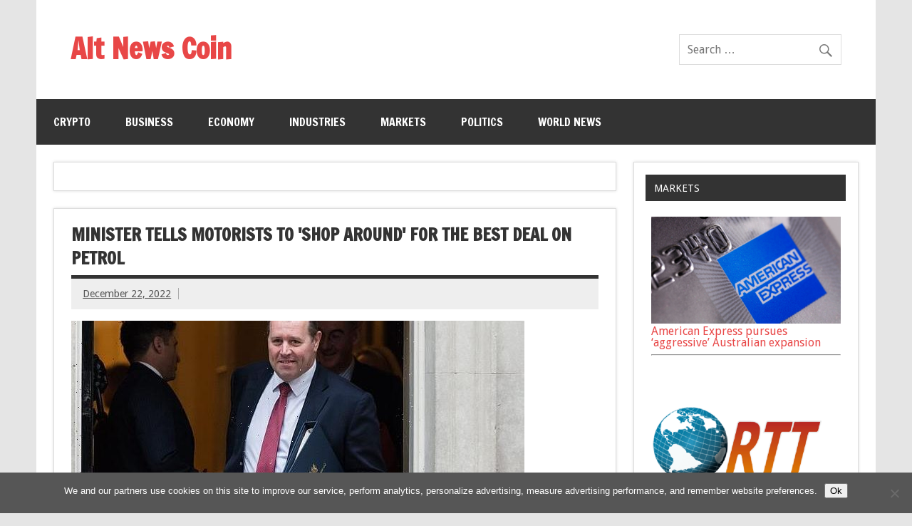

--- FILE ---
content_type: text/html; charset=utf-8
request_url: https://www.google.com/recaptcha/api2/aframe
body_size: 267
content:
<!DOCTYPE HTML><html><head><meta http-equiv="content-type" content="text/html; charset=UTF-8"></head><body><script nonce="L_IQDdlZ4wKjP-d2F2CuNQ">/** Anti-fraud and anti-abuse applications only. See google.com/recaptcha */ try{var clients={'sodar':'https://pagead2.googlesyndication.com/pagead/sodar?'};window.addEventListener("message",function(a){try{if(a.source===window.parent){var b=JSON.parse(a.data);var c=clients[b['id']];if(c){var d=document.createElement('img');d.src=c+b['params']+'&rc='+(localStorage.getItem("rc::a")?sessionStorage.getItem("rc::b"):"");window.document.body.appendChild(d);sessionStorage.setItem("rc::e",parseInt(sessionStorage.getItem("rc::e")||0)+1);localStorage.setItem("rc::h",'1768672797787');}}}catch(b){}});window.parent.postMessage("_grecaptcha_ready", "*");}catch(b){}</script></body></html>